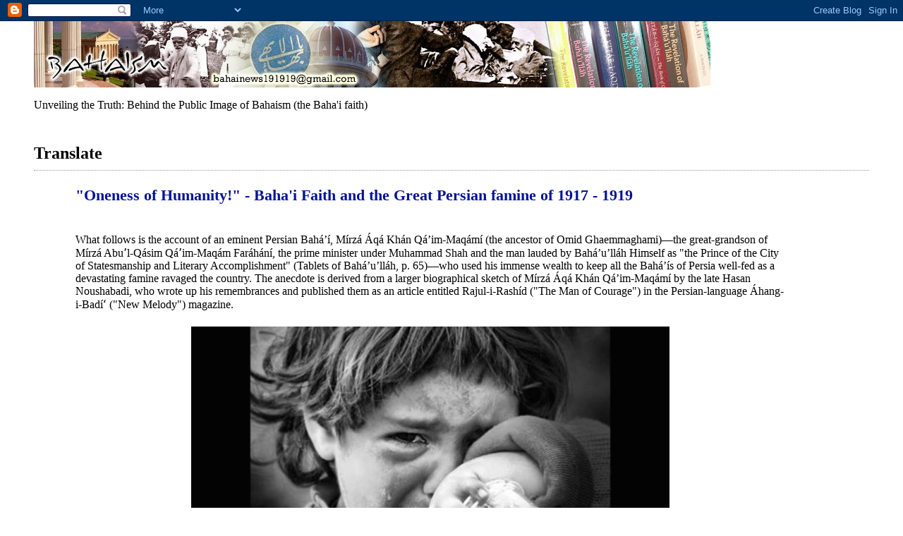

--- FILE ---
content_type: text/html; charset=UTF-8
request_url: https://bahaism.blogspot.com/b/stats?style=BLACK_TRANSPARENT&timeRange=ALL_TIME&token=APq4FmDiM2XBosx27Uft4X8NDZBN6P96fLwgF2VohPZlRdwx98sCZFfGJynrycnOuYFC6XjqInfuxX7yTn3sZVahtiyDBGFDBQ
body_size: -15
content:
{"total":1051852,"sparklineOptions":{"backgroundColor":{"fillOpacity":0.1,"fill":"#000000"},"series":[{"areaOpacity":0.3,"color":"#202020"}]},"sparklineData":[[0,14],[1,21],[2,29],[3,10],[4,30],[5,19],[6,10],[7,11],[8,8],[9,7],[10,19],[11,16],[12,17],[13,17],[14,18],[15,29],[16,23],[17,18],[18,24],[19,21],[20,18],[21,19],[22,26],[23,32],[24,100],[25,47],[26,20],[27,20],[28,22],[29,3]],"nextTickMs":102857}